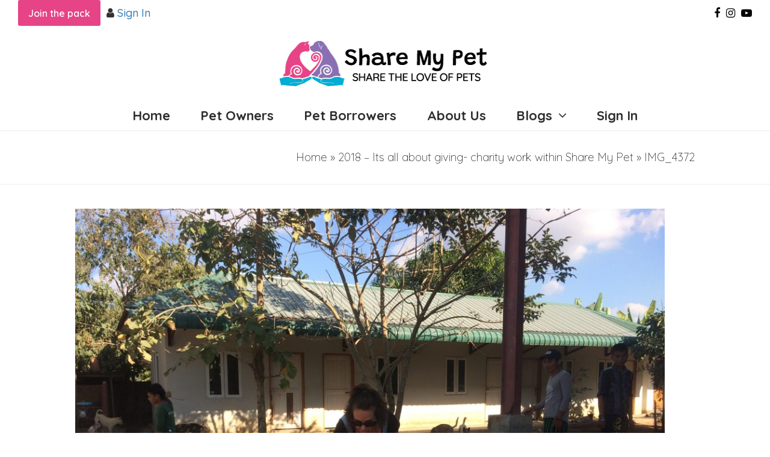

--- FILE ---
content_type: text/html; charset=UTF-8
request_url: https://www.sharemypet.co.nz/2018-giving-charity-work-within-share-pet/img_4372/
body_size: 15214
content:
<!DOCTYPE html>
<html lang="en-NZ" itemscope itemtype="https://schema.org/WebPage" class="wpex-color-scheme-default">
<head>
<meta charset="UTF-8">
<link rel="profile" href="https://gmpg.org/xfn/11">
<meta name='robots' content='index, follow, max-image-preview:large, max-snippet:-1, max-video-preview:-1' />
<meta name="generator" content="Total WordPress Theme v5.7.1">
<meta name="viewport" content="width=device-width, initial-scale=1">

	<!-- This site is optimized with the Yoast SEO Premium plugin v16.4 (Yoast SEO v20.7) - https://yoast.com/wordpress/plugins/seo/ -->
	<title>IMG_4372 - Share My Pet</title><link rel="preload" data-rocket-preload as="style" href="https://fonts.googleapis.com/css2?family=Quicksand:ital,wght@0,100;0,200;0,300;0,400;0,500;0,600;0,700;0,800;0,900;1,100;1,200;1,300;1,400;1,500;1,600;1,700;1,800;1,900&#038;subset=latin&#038;family=Lato:ital,wght@0,100;0,200;0,300;0,400;0,500;0,600;0,700;0,800;0,900;1,100;1,200;1,300;1,400;1,500;1,600;1,700;1,800;1,900&#038;subset=latin&#038;family=Grandstander:wght@300;500&#038;subset=latin&#038;display=swap" /><link rel="stylesheet" href="https://fonts.googleapis.com/css2?family=Quicksand:ital,wght@0,100;0,200;0,300;0,400;0,500;0,600;0,700;0,800;0,900;1,100;1,200;1,300;1,400;1,500;1,600;1,700;1,800;1,900&#038;subset=latin&#038;family=Lato:ital,wght@0,100;0,200;0,300;0,400;0,500;0,600;0,700;0,800;0,900;1,100;1,200;1,300;1,400;1,500;1,600;1,700;1,800;1,900&#038;subset=latin&#038;family=Grandstander:wght@300;500&#038;subset=latin&#038;display=swap" media="print" onload="this.media='all'" /><noscript><link rel="stylesheet" href="https://fonts.googleapis.com/css2?family=Quicksand:ital,wght@0,100;0,200;0,300;0,400;0,500;0,600;0,700;0,800;0,900;1,100;1,200;1,300;1,400;1,500;1,600;1,700;1,800;1,900&#038;subset=latin&#038;family=Lato:ital,wght@0,100;0,200;0,300;0,400;0,500;0,600;0,700;0,800;0,900;1,100;1,200;1,300;1,400;1,500;1,600;1,700;1,800;1,900&#038;subset=latin&#038;family=Grandstander:wght@300;500&#038;subset=latin&#038;display=swap" /></noscript>
	<link rel="canonical" href="https://www.sharemypet.co.nz/2018-giving-charity-work-within-share-pet/img_4372/" />
	<meta property="og:locale" content="en_US" />
	<meta property="og:type" content="article" />
	<meta property="og:title" content="IMG_4372 - Share My Pet" />
	<meta property="og:url" content="https://www.sharemypet.co.nz/2018-giving-charity-work-within-share-pet/img_4372/" />
	<meta property="og:site_name" content="Share My Pet" />
	<meta property="article:publisher" content="https://www.facebook.com/Sharemypet.co.nz/" />
	<meta property="og:image" content="https://www.sharemypet.co.nz/2018-giving-charity-work-within-share-pet/img_4372" />
	<meta property="og:image:width" content="2048" />
	<meta property="og:image:height" content="1536" />
	<meta property="og:image:type" content="image/jpeg" />
	<meta name="twitter:card" content="summary_large_image" />
	<script type="application/ld+json" class="yoast-schema-graph">{"@context":"https://schema.org","@graph":[{"@type":"WebPage","@id":"https://www.sharemypet.co.nz/2018-giving-charity-work-within-share-pet/img_4372/","url":"https://www.sharemypet.co.nz/2018-giving-charity-work-within-share-pet/img_4372/","name":"IMG_4372 - Share My Pet","isPartOf":{"@id":"https://www.sharemypet.co.nz/#website"},"primaryImageOfPage":{"@id":"https://www.sharemypet.co.nz/2018-giving-charity-work-within-share-pet/img_4372/#primaryimage"},"image":{"@id":"https://www.sharemypet.co.nz/2018-giving-charity-work-within-share-pet/img_4372/#primaryimage"},"thumbnailUrl":"https://www.sharemypet.co.nz/wp-content/uploads/2018/02/IMG_4372.jpg","datePublished":"2018-02-03T21:17:07+00:00","dateModified":"2018-02-03T21:17:07+00:00","breadcrumb":{"@id":"https://www.sharemypet.co.nz/2018-giving-charity-work-within-share-pet/img_4372/#breadcrumb"},"inLanguage":"en-NZ","potentialAction":[{"@type":"ReadAction","target":["https://www.sharemypet.co.nz/2018-giving-charity-work-within-share-pet/img_4372/"]}]},{"@type":"ImageObject","inLanguage":"en-NZ","@id":"https://www.sharemypet.co.nz/2018-giving-charity-work-within-share-pet/img_4372/#primaryimage","url":"https://www.sharemypet.co.nz/wp-content/uploads/2018/02/IMG_4372.jpg","contentUrl":"https://www.sharemypet.co.nz/wp-content/uploads/2018/02/IMG_4372.jpg","width":2048,"height":1536},{"@type":"BreadcrumbList","@id":"https://www.sharemypet.co.nz/2018-giving-charity-work-within-share-pet/img_4372/#breadcrumb","itemListElement":[{"@type":"ListItem","position":1,"name":"Home","item":"https://www.sharemypet.co.nz/"},{"@type":"ListItem","position":2,"name":"2018 &#8211; Its all about giving- charity work within Share My Pet","item":"https://www.sharemypet.co.nz/2018-giving-charity-work-within-share-pet/"},{"@type":"ListItem","position":3,"name":"IMG_4372"}]},{"@type":"WebSite","@id":"https://www.sharemypet.co.nz/#website","url":"https://www.sharemypet.co.nz/","name":"Share My Pet","description":"Share The Love Of Pets","publisher":{"@id":"https://www.sharemypet.co.nz/#organization"},"potentialAction":[{"@type":"SearchAction","target":{"@type":"EntryPoint","urlTemplate":"https://www.sharemypet.co.nz/?s={search_term_string}"},"query-input":"required name=search_term_string"}],"inLanguage":"en-NZ"},{"@type":"Organization","@id":"https://www.sharemypet.co.nz/#organization","name":"Share My Pet","url":"https://www.sharemypet.co.nz/","logo":{"@type":"ImageObject","inLanguage":"en-NZ","@id":"https://www.sharemypet.co.nz/#/schema/logo/image/","url":"https://www.sharemypet.co.nz/wp-content/uploads/2017/08/Share-My-Pet_Logo_600.png","contentUrl":"https://www.sharemypet.co.nz/wp-content/uploads/2017/08/Share-My-Pet_Logo_600.png","width":600,"height":130,"caption":"Share My Pet"},"image":{"@id":"https://www.sharemypet.co.nz/#/schema/logo/image/"},"sameAs":["https://www.facebook.com/Sharemypet.co.nz/","https://www.instagram.com/sharemypet.co.nz/"]}]}</script>
	<!-- / Yoast SEO Premium plugin. -->


<link rel='dns-prefetch' href='//code.jquery.com' />
<link rel='dns-prefetch' href='//fonts.googleapis.com' />
<link href='https://fonts.gstatic.com' crossorigin rel='preconnect' />
<link rel="alternate" type="application/rss+xml" title="Share My Pet &raquo; Feed" href="https://www.sharemypet.co.nz/feed/" />
<link rel="alternate" type="application/rss+xml" title="Share My Pet &raquo; Comments Feed" href="https://www.sharemypet.co.nz/comments/feed/" />
<link rel="alternate" type="application/rss+xml" title="Share My Pet &raquo; IMG_4372 Comments Feed" href="https://www.sharemypet.co.nz/2018-giving-charity-work-within-share-pet/img_4372/feed/" />
<link rel="preload" href="https://www.sharemypet.co.nz/wp-content/themes/Total/assets/lib/ticons/fonts/ticons.woff2" type="font/woff2" as="font" crossorigin>		<!-- This site uses the Google Analytics by ExactMetrics plugin v7.15.3 - Using Analytics tracking - https://www.exactmetrics.com/ -->
							<script src="//www.googletagmanager.com/gtag/js?id=UA-134622738-1"  data-cfasync="false" data-wpfc-render="false" async></script>
			<script data-cfasync="false" data-wpfc-render="false">
				var em_version = '7.15.3';
				var em_track_user = true;
				var em_no_track_reason = '';
				
								var disableStrs = [
															'ga-disable-UA-134622738-1',
									];

				/* Function to detect opted out users */
				function __gtagTrackerIsOptedOut() {
					for (var index = 0; index < disableStrs.length; index++) {
						if (document.cookie.indexOf(disableStrs[index] + '=true') > -1) {
							return true;
						}
					}

					return false;
				}

				/* Disable tracking if the opt-out cookie exists. */
				if (__gtagTrackerIsOptedOut()) {
					for (var index = 0; index < disableStrs.length; index++) {
						window[disableStrs[index]] = true;
					}
				}

				/* Opt-out function */
				function __gtagTrackerOptout() {
					for (var index = 0; index < disableStrs.length; index++) {
						document.cookie = disableStrs[index] + '=true; expires=Thu, 31 Dec 2099 23:59:59 UTC; path=/';
						window[disableStrs[index]] = true;
					}
				}

				if ('undefined' === typeof gaOptout) {
					function gaOptout() {
						__gtagTrackerOptout();
					}
				}
								window.dataLayer = window.dataLayer || [];

				window.ExactMetricsDualTracker = {
					helpers: {},
					trackers: {},
				};
				if (em_track_user) {
					function __gtagDataLayer() {
						dataLayer.push(arguments);
					}

					function __gtagTracker(type, name, parameters) {
						if (!parameters) {
							parameters = {};
						}

						if (parameters.send_to) {
							__gtagDataLayer.apply(null, arguments);
							return;
						}

						if (type === 'event') {
							
														parameters.send_to = exactmetrics_frontend.ua;
							__gtagDataLayer(type, name, parameters);
													} else {
							__gtagDataLayer.apply(null, arguments);
						}
					}

					__gtagTracker('js', new Date());
					__gtagTracker('set', {
						'developer_id.dNDMyYj': true,
											});
															__gtagTracker('config', 'UA-134622738-1', {"forceSSL":"true"} );
										window.gtag = __gtagTracker;										(function () {
						/* https://developers.google.com/analytics/devguides/collection/analyticsjs/ */
						/* ga and __gaTracker compatibility shim. */
						var noopfn = function () {
							return null;
						};
						var newtracker = function () {
							return new Tracker();
						};
						var Tracker = function () {
							return null;
						};
						var p = Tracker.prototype;
						p.get = noopfn;
						p.set = noopfn;
						p.send = function () {
							var args = Array.prototype.slice.call(arguments);
							args.unshift('send');
							__gaTracker.apply(null, args);
						};
						var __gaTracker = function () {
							var len = arguments.length;
							if (len === 0) {
								return;
							}
							var f = arguments[len - 1];
							if (typeof f !== 'object' || f === null || typeof f.hitCallback !== 'function') {
								if ('send' === arguments[0]) {
									var hitConverted, hitObject = false, action;
									if ('event' === arguments[1]) {
										if ('undefined' !== typeof arguments[3]) {
											hitObject = {
												'eventAction': arguments[3],
												'eventCategory': arguments[2],
												'eventLabel': arguments[4],
												'value': arguments[5] ? arguments[5] : 1,
											}
										}
									}
									if ('pageview' === arguments[1]) {
										if ('undefined' !== typeof arguments[2]) {
											hitObject = {
												'eventAction': 'page_view',
												'page_path': arguments[2],
											}
										}
									}
									if (typeof arguments[2] === 'object') {
										hitObject = arguments[2];
									}
									if (typeof arguments[5] === 'object') {
										Object.assign(hitObject, arguments[5]);
									}
									if ('undefined' !== typeof arguments[1].hitType) {
										hitObject = arguments[1];
										if ('pageview' === hitObject.hitType) {
											hitObject.eventAction = 'page_view';
										}
									}
									if (hitObject) {
										action = 'timing' === arguments[1].hitType ? 'timing_complete' : hitObject.eventAction;
										hitConverted = mapArgs(hitObject);
										__gtagTracker('event', action, hitConverted);
									}
								}
								return;
							}

							function mapArgs(args) {
								var arg, hit = {};
								var gaMap = {
									'eventCategory': 'event_category',
									'eventAction': 'event_action',
									'eventLabel': 'event_label',
									'eventValue': 'event_value',
									'nonInteraction': 'non_interaction',
									'timingCategory': 'event_category',
									'timingVar': 'name',
									'timingValue': 'value',
									'timingLabel': 'event_label',
									'page': 'page_path',
									'location': 'page_location',
									'title': 'page_title',
								};
								for (arg in args) {
																		if (!(!args.hasOwnProperty(arg) || !gaMap.hasOwnProperty(arg))) {
										hit[gaMap[arg]] = args[arg];
									} else {
										hit[arg] = args[arg];
									}
								}
								return hit;
							}

							try {
								f.hitCallback();
							} catch (ex) {
							}
						};
						__gaTracker.create = newtracker;
						__gaTracker.getByName = newtracker;
						__gaTracker.getAll = function () {
							return [];
						};
						__gaTracker.remove = noopfn;
						__gaTracker.loaded = true;
						window['__gaTracker'] = __gaTracker;
					})();
									} else {
										console.log("");
					(function () {
						function __gtagTracker() {
							return null;
						}

						window['__gtagTracker'] = __gtagTracker;
						window['gtag'] = __gtagTracker;
					})();
									}
			</script>
				<!-- / Google Analytics by ExactMetrics -->
		<link rel='stylesheet' id='svc-fontawosem-css-css' href='https://www.sharemypet.co.nz/wp-content/plugins/all-in-one-carousel/assets/css/font-awesome.min.css?ver=6.2.8' type='text/css' media='all' />
<link rel='stylesheet' id='svc-front-css-css' href='https://www.sharemypet.co.nz/wp-content/plugins/all-in-one-carousel/assets/css/front.css?ver=6.2.8' type='text/css' media='all' />
<link rel='stylesheet' id='formidable-css' href='https://www.sharemypet.co.nz/wp-content/plugins/formidable/css/formidableforms.css?ver=519321' type='text/css' media='all' />
<link rel='stylesheet' id='js_composer_front-css' href='https://www.sharemypet.co.nz/wp-content/plugins/js_composer/assets/css/js_composer.min.css?ver=6.5.0' type='text/css' media='all' />
<link rel='stylesheet' id='wp-block-library-css' href='https://www.sharemypet.co.nz/wp-includes/css/dist/block-library/style.min.css?ver=6.2.8' type='text/css' media='all' />
<style id='global-styles-inline-css' type='text/css'>
body{--wp--preset--color--black: #000000;--wp--preset--color--cyan-bluish-gray: #abb8c3;--wp--preset--color--white: #ffffff;--wp--preset--color--pale-pink: #f78da7;--wp--preset--color--vivid-red: #cf2e2e;--wp--preset--color--luminous-vivid-orange: #ff6900;--wp--preset--color--luminous-vivid-amber: #fcb900;--wp--preset--color--light-green-cyan: #7bdcb5;--wp--preset--color--vivid-green-cyan: #00d084;--wp--preset--color--pale-cyan-blue: #8ed1fc;--wp--preset--color--vivid-cyan-blue: #0693e3;--wp--preset--color--vivid-purple: #9b51e0;--wp--preset--color--accent: #000000;--wp--preset--color--on-accent: #fff;--wp--preset--gradient--vivid-cyan-blue-to-vivid-purple: linear-gradient(135deg,rgba(6,147,227,1) 0%,rgb(155,81,224) 100%);--wp--preset--gradient--light-green-cyan-to-vivid-green-cyan: linear-gradient(135deg,rgb(122,220,180) 0%,rgb(0,208,130) 100%);--wp--preset--gradient--luminous-vivid-amber-to-luminous-vivid-orange: linear-gradient(135deg,rgba(252,185,0,1) 0%,rgba(255,105,0,1) 100%);--wp--preset--gradient--luminous-vivid-orange-to-vivid-red: linear-gradient(135deg,rgba(255,105,0,1) 0%,rgb(207,46,46) 100%);--wp--preset--gradient--very-light-gray-to-cyan-bluish-gray: linear-gradient(135deg,rgb(238,238,238) 0%,rgb(169,184,195) 100%);--wp--preset--gradient--cool-to-warm-spectrum: linear-gradient(135deg,rgb(74,234,220) 0%,rgb(151,120,209) 20%,rgb(207,42,186) 40%,rgb(238,44,130) 60%,rgb(251,105,98) 80%,rgb(254,248,76) 100%);--wp--preset--gradient--blush-light-purple: linear-gradient(135deg,rgb(255,206,236) 0%,rgb(152,150,240) 100%);--wp--preset--gradient--blush-bordeaux: linear-gradient(135deg,rgb(254,205,165) 0%,rgb(254,45,45) 50%,rgb(107,0,62) 100%);--wp--preset--gradient--luminous-dusk: linear-gradient(135deg,rgb(255,203,112) 0%,rgb(199,81,192) 50%,rgb(65,88,208) 100%);--wp--preset--gradient--pale-ocean: linear-gradient(135deg,rgb(255,245,203) 0%,rgb(182,227,212) 50%,rgb(51,167,181) 100%);--wp--preset--gradient--electric-grass: linear-gradient(135deg,rgb(202,248,128) 0%,rgb(113,206,126) 100%);--wp--preset--gradient--midnight: linear-gradient(135deg,rgb(2,3,129) 0%,rgb(40,116,252) 100%);--wp--preset--duotone--dark-grayscale: url('#wp-duotone-dark-grayscale');--wp--preset--duotone--grayscale: url('#wp-duotone-grayscale');--wp--preset--duotone--purple-yellow: url('#wp-duotone-purple-yellow');--wp--preset--duotone--blue-red: url('#wp-duotone-blue-red');--wp--preset--duotone--midnight: url('#wp-duotone-midnight');--wp--preset--duotone--magenta-yellow: url('#wp-duotone-magenta-yellow');--wp--preset--duotone--purple-green: url('#wp-duotone-purple-green');--wp--preset--duotone--blue-orange: url('#wp-duotone-blue-orange');--wp--preset--font-size--small: 13px;--wp--preset--font-size--medium: 20px;--wp--preset--font-size--large: 36px;--wp--preset--font-size--x-large: 42px;--wp--preset--spacing--20: 0.44rem;--wp--preset--spacing--30: 0.67rem;--wp--preset--spacing--40: 1rem;--wp--preset--spacing--50: 1.5rem;--wp--preset--spacing--60: 2.25rem;--wp--preset--spacing--70: 3.38rem;--wp--preset--spacing--80: 5.06rem;--wp--preset--shadow--natural: 6px 6px 9px rgba(0, 0, 0, 0.2);--wp--preset--shadow--deep: 12px 12px 50px rgba(0, 0, 0, 0.4);--wp--preset--shadow--sharp: 6px 6px 0px rgba(0, 0, 0, 0.2);--wp--preset--shadow--outlined: 6px 6px 0px -3px rgba(255, 255, 255, 1), 6px 6px rgba(0, 0, 0, 1);--wp--preset--shadow--crisp: 6px 6px 0px rgba(0, 0, 0, 1);}:where(.is-layout-flex){gap: 0.5em;}body .is-layout-flow > .alignleft{float: left;margin-inline-start: 0;margin-inline-end: 2em;}body .is-layout-flow > .alignright{float: right;margin-inline-start: 2em;margin-inline-end: 0;}body .is-layout-flow > .aligncenter{margin-left: auto !important;margin-right: auto !important;}body .is-layout-constrained > .alignleft{float: left;margin-inline-start: 0;margin-inline-end: 2em;}body .is-layout-constrained > .alignright{float: right;margin-inline-start: 2em;margin-inline-end: 0;}body .is-layout-constrained > .aligncenter{margin-left: auto !important;margin-right: auto !important;}body .is-layout-constrained > :where(:not(.alignleft):not(.alignright):not(.alignfull)){max-width: var(--wp--style--global--content-size);margin-left: auto !important;margin-right: auto !important;}body .is-layout-constrained > .alignwide{max-width: var(--wp--style--global--wide-size);}body .is-layout-flex{display: flex;}body .is-layout-flex{flex-wrap: wrap;align-items: center;}body .is-layout-flex > *{margin: 0;}:where(.wp-block-columns.is-layout-flex){gap: 2em;}.has-black-color{color: var(--wp--preset--color--black) !important;}.has-cyan-bluish-gray-color{color: var(--wp--preset--color--cyan-bluish-gray) !important;}.has-white-color{color: var(--wp--preset--color--white) !important;}.has-pale-pink-color{color: var(--wp--preset--color--pale-pink) !important;}.has-vivid-red-color{color: var(--wp--preset--color--vivid-red) !important;}.has-luminous-vivid-orange-color{color: var(--wp--preset--color--luminous-vivid-orange) !important;}.has-luminous-vivid-amber-color{color: var(--wp--preset--color--luminous-vivid-amber) !important;}.has-light-green-cyan-color{color: var(--wp--preset--color--light-green-cyan) !important;}.has-vivid-green-cyan-color{color: var(--wp--preset--color--vivid-green-cyan) !important;}.has-pale-cyan-blue-color{color: var(--wp--preset--color--pale-cyan-blue) !important;}.has-vivid-cyan-blue-color{color: var(--wp--preset--color--vivid-cyan-blue) !important;}.has-vivid-purple-color{color: var(--wp--preset--color--vivid-purple) !important;}.has-black-background-color{background-color: var(--wp--preset--color--black) !important;}.has-cyan-bluish-gray-background-color{background-color: var(--wp--preset--color--cyan-bluish-gray) !important;}.has-white-background-color{background-color: var(--wp--preset--color--white) !important;}.has-pale-pink-background-color{background-color: var(--wp--preset--color--pale-pink) !important;}.has-vivid-red-background-color{background-color: var(--wp--preset--color--vivid-red) !important;}.has-luminous-vivid-orange-background-color{background-color: var(--wp--preset--color--luminous-vivid-orange) !important;}.has-luminous-vivid-amber-background-color{background-color: var(--wp--preset--color--luminous-vivid-amber) !important;}.has-light-green-cyan-background-color{background-color: var(--wp--preset--color--light-green-cyan) !important;}.has-vivid-green-cyan-background-color{background-color: var(--wp--preset--color--vivid-green-cyan) !important;}.has-pale-cyan-blue-background-color{background-color: var(--wp--preset--color--pale-cyan-blue) !important;}.has-vivid-cyan-blue-background-color{background-color: var(--wp--preset--color--vivid-cyan-blue) !important;}.has-vivid-purple-background-color{background-color: var(--wp--preset--color--vivid-purple) !important;}.has-black-border-color{border-color: var(--wp--preset--color--black) !important;}.has-cyan-bluish-gray-border-color{border-color: var(--wp--preset--color--cyan-bluish-gray) !important;}.has-white-border-color{border-color: var(--wp--preset--color--white) !important;}.has-pale-pink-border-color{border-color: var(--wp--preset--color--pale-pink) !important;}.has-vivid-red-border-color{border-color: var(--wp--preset--color--vivid-red) !important;}.has-luminous-vivid-orange-border-color{border-color: var(--wp--preset--color--luminous-vivid-orange) !important;}.has-luminous-vivid-amber-border-color{border-color: var(--wp--preset--color--luminous-vivid-amber) !important;}.has-light-green-cyan-border-color{border-color: var(--wp--preset--color--light-green-cyan) !important;}.has-vivid-green-cyan-border-color{border-color: var(--wp--preset--color--vivid-green-cyan) !important;}.has-pale-cyan-blue-border-color{border-color: var(--wp--preset--color--pale-cyan-blue) !important;}.has-vivid-cyan-blue-border-color{border-color: var(--wp--preset--color--vivid-cyan-blue) !important;}.has-vivid-purple-border-color{border-color: var(--wp--preset--color--vivid-purple) !important;}.has-vivid-cyan-blue-to-vivid-purple-gradient-background{background: var(--wp--preset--gradient--vivid-cyan-blue-to-vivid-purple) !important;}.has-light-green-cyan-to-vivid-green-cyan-gradient-background{background: var(--wp--preset--gradient--light-green-cyan-to-vivid-green-cyan) !important;}.has-luminous-vivid-amber-to-luminous-vivid-orange-gradient-background{background: var(--wp--preset--gradient--luminous-vivid-amber-to-luminous-vivid-orange) !important;}.has-luminous-vivid-orange-to-vivid-red-gradient-background{background: var(--wp--preset--gradient--luminous-vivid-orange-to-vivid-red) !important;}.has-very-light-gray-to-cyan-bluish-gray-gradient-background{background: var(--wp--preset--gradient--very-light-gray-to-cyan-bluish-gray) !important;}.has-cool-to-warm-spectrum-gradient-background{background: var(--wp--preset--gradient--cool-to-warm-spectrum) !important;}.has-blush-light-purple-gradient-background{background: var(--wp--preset--gradient--blush-light-purple) !important;}.has-blush-bordeaux-gradient-background{background: var(--wp--preset--gradient--blush-bordeaux) !important;}.has-luminous-dusk-gradient-background{background: var(--wp--preset--gradient--luminous-dusk) !important;}.has-pale-ocean-gradient-background{background: var(--wp--preset--gradient--pale-ocean) !important;}.has-electric-grass-gradient-background{background: var(--wp--preset--gradient--electric-grass) !important;}.has-midnight-gradient-background{background: var(--wp--preset--gradient--midnight) !important;}.has-small-font-size{font-size: var(--wp--preset--font-size--small) !important;}.has-medium-font-size{font-size: var(--wp--preset--font-size--medium) !important;}.has-large-font-size{font-size: var(--wp--preset--font-size--large) !important;}.has-x-large-font-size{font-size: var(--wp--preset--font-size--x-large) !important;}
.wp-block-navigation a:where(:not(.wp-element-button)){color: inherit;}
:where(.wp-block-columns.is-layout-flex){gap: 2em;}
.wp-block-pullquote{font-size: 1.5em;line-height: 1.6;}
</style>
<link rel='stylesheet' id='ihc_front_end_style-css' href='https://www.sharemypet.co.nz/wp-content/plugins/indeed-membership-pro/assets/css/style.min.css?ver=10.2' type='text/css' media='all' />
<link rel='stylesheet' id='ihc_templates_style-css' href='https://www.sharemypet.co.nz/wp-content/plugins/indeed-membership-pro/assets/css/templates.min.css?ver=10.2' type='text/css' media='all' />
<link rel='stylesheet' id='jquery-style-css' href='https://code.jquery.com/ui/1.12.1/themes/base/jquery-ui.css?ver=6.2.8' type='text/css' media='all' />
<link rel='stylesheet' id='sharemypet-css' href='https://www.sharemypet.co.nz/wp-content/plugins/sharemypet/public/css/sharemypet-public.css?ver=1.6.7' type='text/css' media='all' />
<link rel='stylesheet' id='wp-spaios-public-css-css' href='https://www.sharemypet.co.nz/wp-content/plugins/sliderspack-pro/assets/css/wp-spaios-public.css?ver=1.0.5' type='text/css' media='all' />
<link rel='stylesheet' id='wpos-magnific-style-css' href='https://www.sharemypet.co.nz/wp-content/plugins/frontend-gallery-slider-for-acf-pro/assets/css/magnific-popup.css?ver=1.1.2' type='text/css' media='all' />
<link rel='stylesheet' id='wpos-slick-style-css' href='https://www.sharemypet.co.nz/wp-content/plugins/frontend-gallery-slider-for-acf-pro/assets/css/slick.css?ver=1.1.2' type='text/css' media='all' />
<link rel='stylesheet' id='wp-fgsp-public-css-css' href='https://www.sharemypet.co.nz/wp-content/plugins/frontend-gallery-slider-for-acf-pro/assets/css/wp-fgsp-pro-public.css?ver=1.1.2' type='text/css' media='all' />
<link rel='stylesheet' id='parent-style-css' href='https://www.sharemypet.co.nz/wp-content/themes/Total/style.css?ver=5.7.1' type='text/css' media='all' />
<link rel='stylesheet' id='bootstrap-css' href='https://www.sharemypet.co.nz/wp-content/themes/ShareMyPet/bootstrap/css/bootstrap.min.css?ver=5.7.1' type='text/css' media='all' />
<link rel='stylesheet' id='bootstrap-theme-css' href='https://www.sharemypet.co.nz/wp-content/themes/ShareMyPet/bootstrap/css/bootstrap-theme.min.css?ver=5.7.1' type='text/css' media='all' />


<link rel='stylesheet' id='wpex-style-css' href='https://www.sharemypet.co.nz/wp-content/themes/ShareMyPet/style.css?ver=5.7.1' type='text/css' media='all' />
<link rel='stylesheet' id='wpex-mobile-menu-breakpoint-max-css' href='https://www.sharemypet.co.nz/wp-content/themes/Total/assets/css/wpex-mobile-menu-breakpoint-max.css?ver=5.7.1' type='text/css' media='only screen and (max-width:959px)' />
<link rel='stylesheet' id='wpex-mobile-menu-breakpoint-min-css' href='https://www.sharemypet.co.nz/wp-content/themes/Total/assets/css/wpex-mobile-menu-breakpoint-min.css?ver=5.7.1' type='text/css' media='only screen and (min-width:960px)' />
<link rel='stylesheet' id='wpex-wpbakery-css' href='https://www.sharemypet.co.nz/wp-content/themes/Total/assets/css/wpex-wpbakery.css?ver=5.7.1' type='text/css' media='all' />
<link rel='stylesheet' id='ticons-css' href='https://www.sharemypet.co.nz/wp-content/themes/Total/assets/lib/ticons/css/ticons.min.css?ver=5.7.1' type='text/css' media='all' />
<link rel='stylesheet' id='vcex-shortcodes-css' href='https://www.sharemypet.co.nz/wp-content/themes/Total/assets/css/vcex-shortcodes.css?ver=5.7.1' type='text/css' media='all' />

<script src='https://www.sharemypet.co.nz/wp-content/plugins/google-analytics-dashboard-for-wp/assets/js/frontend-gtag.min.js?ver=7.15.3' id='exactmetrics-frontend-script-js'></script>
<script data-cfasync="false" data-wpfc-render="false" id='exactmetrics-frontend-script-js-extra'>var exactmetrics_frontend = {"js_events_tracking":"true","download_extensions":"zip,mp3,mpeg,pdf,docx,pptx,xlsx,rar","inbound_paths":"[{\"path\":\"\\\/go\\\/\",\"label\":\"affiliate\"},{\"path\":\"\\\/recommend\\\/\",\"label\":\"affiliate\"}]","home_url":"https:\/\/www.sharemypet.co.nz","hash_tracking":"false","ua":"UA-134622738-1","v4_id":""};</script>
<script src='https://www.sharemypet.co.nz/wp-includes/js/jquery/jquery.min.js?ver=3.6.4' id='jquery-core-js'></script>
<script src='https://www.sharemypet.co.nz/wp-includes/js/jquery/jquery-migrate.min.js?ver=3.4.0' id='jquery-migrate-js'></script>
<script src='https://www.sharemypet.co.nz/wp-content/plugins/indeed-membership-pro/assets/js/jquery-ui.min.js?ver=10.2' id='ihc-jquery-ui-js'></script>
<script id='ihc-front_end_js-js-extra'>
var ihc_translated_labels = {"delete_level":"Are you sure you want to delete this membership?","cancel_level":"Are you sure you want to cancel this membership?"};
</script>
<script src='https://www.sharemypet.co.nz/wp-content/plugins/indeed-membership-pro/assets/js/functions.min.js?ver=10.2' id='ihc-front_end_js-js'></script>
<script id='ihc-front_end_js-js-after'>
var ihc_site_url='https://www.sharemypet.co.nz';
var ihc_plugin_url='https://www.sharemypet.co.nz/wp-content/plugins/indeed-membership-pro/';
var ihc_ajax_url='https://www.sharemypet.co.nz/wp-admin/admin-ajax.php';
var ihcStripeMultiply='100';
</script>
<script src='https://www.sharemypet.co.nz/wp-content/plugins/revslider/public/assets/js/rbtools.min.js?ver=6.6.10' async id='tp-tools-js'></script>
<script src='https://www.sharemypet.co.nz/wp-content/plugins/revslider/public/assets/js/rs6.min.js?ver=6.6.10' async id='revmin-js'></script>
<script id='sharemypet-js-extra'>
var ajax_settings = {"ajax_url":"https:\/\/www.sharemypet.co.nz\/wp-admin\/admin-ajax.php","originator_id":"1264","message_pause_confirm":"Are you sure you want to temporarily stop sharing your pet?","message_delete_confirm":"Are you sure you want to permanently remove your pet from PetShare?","smpstats_nonce":"1953bea3ef","delete_pet_nonce":"f62e790c59","pause_pet_nonce":"d3d399975a","unwatch_post_nonce":"964cbfa12e","watch_post_nonce":"838c9aa802","get_pet_messages_nonce":"8e9aa8d384","poke_member_nonce":"56135a399a"};
</script>
<script src='https://www.sharemypet.co.nz/wp-content/plugins/sharemypet/public/js/sharemypet-public.js?ver=1.6.7' id='sharemypet-js'></script>
<link rel="https://api.w.org/" href="https://www.sharemypet.co.nz/wp-json/" /><link rel="alternate" type="application/json" href="https://www.sharemypet.co.nz/wp-json/wp/v2/media/1264" /><link rel="EditURI" type="application/rsd+xml" title="RSD" href="https://www.sharemypet.co.nz/xmlrpc.php?rsd" />
<link rel="wlwmanifest" type="application/wlwmanifest+xml" href="https://www.sharemypet.co.nz/wp-includes/wlwmanifest.xml" />
<meta name="generator" content="WordPress 6.2.8" />
<link rel='shortlink' href='https://www.sharemypet.co.nz/?p=1264' />
<link rel="alternate" type="application/json+oembed" href="https://www.sharemypet.co.nz/wp-json/oembed/1.0/embed?url=https%3A%2F%2Fwww.sharemypet.co.nz%2F2018-giving-charity-work-within-share-pet%2Fimg_4372%2F" />
<link rel="alternate" type="text/xml+oembed" href="https://www.sharemypet.co.nz/wp-json/oembed/1.0/embed?url=https%3A%2F%2Fwww.sharemypet.co.nz%2F2018-giving-charity-work-within-share-pet%2Fimg_4372%2F&#038;format=xml" />
    <style>
	.svc_post_grid_list_container{ display:none;}
	#loader {background-image: url("https://www.sharemypet.co.nz/wp-content/plugins/all-in-one-carousel/inc/../addons/carousel/css/loader.GIF");}
	</style>
    <meta name='ump-token' content='890ad3f369'><script type="text/javascript">document.documentElement.className += " js";</script>
<link rel="icon" href="https://www.sharemypet.co.nz/wp-content/uploads/2017/08/logo-32.png" sizes="32x32"><link rel="shortcut icon" href="https://www.sharemypet.co.nz/wp-content/uploads/2017/08/logo-32.png"><link rel="apple-touch-icon" href="https://www.sharemypet.co.nz/wp-content/uploads/2017/08/logo-57.png" sizes="57x57" ><link rel="apple-touch-icon" href="https://www.sharemypet.co.nz/wp-content/uploads/2017/08/logo-76.png" sizes="76x76" ><link rel="apple-touch-icon" href="https://www.sharemypet.co.nz/wp-content/uploads/2017/08/logo-120.png" sizes="120x120"><link rel="apple-touch-icon" href="https://www.sharemypet.co.nz/wp-content/uploads/2017/08/logo-152.png" sizes="114x114"><style>.recentcomments a{display:inline !important;padding:0 !important;margin:0 !important;}</style><!-- Facebook Pixel Code -->
<script>
!function(f,b,e,v,n,t,s)
{if(f.fbq)return;n=f.fbq=function(){n.callMethod?
n.callMethod.apply(n,arguments):n.queue.push(arguments)};
if(!f._fbq)f._fbq=n;n.push=n;n.loaded=!0;n.version='2.0';
n.queue=[];t=b.createElement(e);t.async=!0;
t.src=v;s=b.getElementsByTagName(e)[0];
s.parentNode.insertBefore(t,s)}(window,document,'script',
'https://connect.facebook.net/en_US/fbevents.js');
 fbq('init', '864088930605200'); 
fbq('track', 'PageView');
</script>
<noscript>
 <img height="1" width="1" 
src="https://www.facebook.com/tr?id=864088930605200&ev=PageView
&noscript=1"/>
</noscript>
<!-- End Facebook Pixel Code -->
<!-- Avantlink verification Code -->
<script type="text/javascript" src="https://classic.avantlink.com/affiliate_app_confirm.php?mode=js&authResponse=62141ee0dbbff31fce305b2cc5378ffd34d70f55"></script>
<!-- End Avantlink verification Code --><noscript><style>body:not(.content-full-screen) .wpex-vc-row-stretched[data-vc-full-width-init="false"]{visibility:visible;}</style></noscript><script>function setREVStartSize(e){
			//window.requestAnimationFrame(function() {
				window.RSIW = window.RSIW===undefined ? window.innerWidth : window.RSIW;
				window.RSIH = window.RSIH===undefined ? window.innerHeight : window.RSIH;
				try {
					var pw = document.getElementById(e.c).parentNode.offsetWidth,
						newh;
					pw = pw===0 || isNaN(pw) || (e.l=="fullwidth" || e.layout=="fullwidth") ? window.RSIW : pw;
					e.tabw = e.tabw===undefined ? 0 : parseInt(e.tabw);
					e.thumbw = e.thumbw===undefined ? 0 : parseInt(e.thumbw);
					e.tabh = e.tabh===undefined ? 0 : parseInt(e.tabh);
					e.thumbh = e.thumbh===undefined ? 0 : parseInt(e.thumbh);
					e.tabhide = e.tabhide===undefined ? 0 : parseInt(e.tabhide);
					e.thumbhide = e.thumbhide===undefined ? 0 : parseInt(e.thumbhide);
					e.mh = e.mh===undefined || e.mh=="" || e.mh==="auto" ? 0 : parseInt(e.mh,0);
					if(e.layout==="fullscreen" || e.l==="fullscreen")
						newh = Math.max(e.mh,window.RSIH);
					else{
						e.gw = Array.isArray(e.gw) ? e.gw : [e.gw];
						for (var i in e.rl) if (e.gw[i]===undefined || e.gw[i]===0) e.gw[i] = e.gw[i-1];
						e.gh = e.el===undefined || e.el==="" || (Array.isArray(e.el) && e.el.length==0)? e.gh : e.el;
						e.gh = Array.isArray(e.gh) ? e.gh : [e.gh];
						for (var i in e.rl) if (e.gh[i]===undefined || e.gh[i]===0) e.gh[i] = e.gh[i-1];
											
						var nl = new Array(e.rl.length),
							ix = 0,
							sl;
						e.tabw = e.tabhide>=pw ? 0 : e.tabw;
						e.thumbw = e.thumbhide>=pw ? 0 : e.thumbw;
						e.tabh = e.tabhide>=pw ? 0 : e.tabh;
						e.thumbh = e.thumbhide>=pw ? 0 : e.thumbh;
						for (var i in e.rl) nl[i] = e.rl[i]<window.RSIW ? 0 : e.rl[i];
						sl = nl[0];
						for (var i in nl) if (sl>nl[i] && nl[i]>0) { sl = nl[i]; ix=i;}
						var m = pw>(e.gw[ix]+e.tabw+e.thumbw) ? 1 : (pw-(e.tabw+e.thumbw)) / (e.gw[ix]);
						newh =  (e.gh[ix] * m) + (e.tabh + e.thumbh);
					}
					var el = document.getElementById(e.c);
					if (el!==null && el) el.style.height = newh+"px";
					el = document.getElementById(e.c+"_wrapper");
					if (el!==null && el) {
						el.style.height = newh+"px";
						el.style.display = "block";
					}
				} catch(e){
					console.log("Failure at Presize of Slider:" + e)
				}
			//});
		  };</script>
		<style id="wp-custom-css">
			#footer-bottom #copyright{float:none;width:100%;height:auto;background-color:transparent;margin-top:0px}.ihc_level_template_6 .ihc-level-item{width:32%;box-sizing:border-box;max-width:350px;position:relative;display:inline-block;vertical-align:top;min-width:260px}.ihc_level_template_6 .ihc-level-item:last-child{width:64%;max-width:700px;position:relative;min-width:260px}input[type=submit]:disabled,button[disabled=disabled],button:disabled,button[disabled]{background-color:#cccccc !important}.ihc-login-notice{font-size:1rem !important;padding:10px 10px !important;font-weight:bold !important}.ihc-register-notice,.acf-notice.-error,.acf-field .acf-notice.-error,.ihc-login-error{padding:10px !important;font-size:14px !important;background:#dd3559 !important;border-color:#dd3559 !important;color:#fff !important;font-weight:bold !important;-webkit-border-radius:3px !important;-moz-border-radius:3px !important;border-radius:3px !important}.pet-actions a{display:inline-block !important;margin:3px 0 !important}.mobile-theme #access .menu-toggle{color:#ffffff}/* gift voucher promo on home page */.gift-voucher-promo img{width:700px}		</style>
		<noscript><style> .wpb_animate_when_almost_visible { opacity: 1; }</style></noscript><style data-type="wpex-css" id="wpex-css">/*TYPOGRAPHY*/body{font-family:"Quicksand";font-weight:300;font-size:20px;color:#2d2e2e}.theme-button,input[type="submit"],button,#site-navigation .menu-button>a>span.link-inner,.woocommerce .button,.added_to_cart,.wp-block-search .wp-block-search__button,.wp-block-file a.wp-block-file__button{font-family:"Quicksand"}#top-bar-content{font-family:"Quicksand";font-weight:500;font-size:18px}.header-aside-content{font-family:"Quicksand";color:#000000}.main-navigation-ul .link-inner{font-family:"Quicksand";font-weight:700;font-size:22px;letter-spacing:0px}.main-navigation-ul .sub-menu .link-inner{font-family:"Quicksand";font-weight:300;font-size:16px}.wpex-mobile-menu,#sidr-main{font-family:"Quicksand";font-weight:400}.page-header .page-header-title{font-family:"Quicksand";font-size:32px}.page-header .page-subheading{font-family:"Quicksand";color:#ffffff}.blog-entry-title.entry-title,.blog-entry-title.entry-title a,.blog-entry-title.entry-title a:hover{font-family:"Quicksand"}.blog-entry .meta{font-family:"Quicksand"}.blog-entry-excerpt{font-family:"Quicksand"}body.single-post .single-post-title{font-family:"Quicksand"}.single-post .meta{font-family:"Quicksand"}.site-breadcrumbs{font-family:"Quicksand"}.sidebar-box .widget-title{font-family:"Quicksand";font-size:16px}h1,h2,h3,h4,h5,h6,.theme-heading,.page-header-title,.wpex-heading,.vcex-heading,.entry-title,.wpex-font-heading{font-family:"Quicksand";color:#2d2e2e}.theme-heading{font-family:"Quicksand";color:#2d2e2e}h1,.wpex-h1{font-family:"Quicksand";font-weight:200;font-size:42px;color:#00add3}h2,.wpex-h2{font-family:"Quicksand";font-weight:200;font-size:32px;color:#2d2e2e}h3,.wpex-h3{font-family:"Quicksand";font-size:20px;color:#2d2e2e}h4,.wpex-h4{font-family:"Quicksand";color:#2d2e2e}.single-blog-content,.vcex-post-content-c,.wpb_text_column,body.no-composer .single-content,.woocommerce-Tabs-panel--description{font-family:"Quicksand"}#footer-widgets{font-family:"Quicksand"}.footer-widget .widget-title{font-family:"Quicksand";font-weight:600;font-size:22px;letter-spacing:1px}.footer-callout-content{font-family:"Quicksand"}#copyright{font-family:"Quicksand";font-size:14px}#footer-bottom-menu{font-family:"Quicksand"}.vcex-heading{font-family:"Quicksand";color:#ffffff}@media(max-width:959px){h1,.wpex-h1{font-size:30px}}@media(max-width:479px){h1,.wpex-h1{font-size:20px}}/*CUSTOMIZER STYLING*/:root{--wpex-accent:#000000;--wpex-accent-alt:#000000;--wpex-link-color:#00add2;--wpex-hover-heading-link-color:#00add2;--wpex-hover-link-color:#8a70b2;--wpex-hover-heading-link-color:#ffffff;--wpex-btn-color:#ffffff;--wpex-hover-btn-color:#000000;--wpex-btn-bg:#e64486;--wpex-hover-btn-bg:#e64486;--wpex-pagination-font-size:16px;--wpex-pagination-border-width:2px;--wpex-pagination-border-color:#8a70b2;--wpex-pagination-link-color:#8a70b2;--wpex-hover-pagination-link-color:#e64486;--wpex-active-pagination-link-color:#e64486;--wpex-active-pagination-link-color:#ffffff;--wpex-site-logo-color:#ffffff;--wpex-vc-column-inner-margin-bottom:40px}.page-header.wpex-supports-mods{background-color:#ffffff}.page-header.wpex-supports-mods .page-header-title{color:#ffffff}.site-breadcrumbs{color:#2d2e2e}.site-breadcrumbs .sep{color:#2d2e2e}.site-breadcrumbs a{color:#2d2e2e}.site-breadcrumbs a:hover{color:#8ed3e6}.post-pagination a{color:#8a70b2}#site-scroll-top{font-size:22px;margin-right:24px;margin-bottom:24px;background-color:#00add3;color:#ffffff}#site-scroll-top:hover{background-color:#2d2e2e;color:#ffffff}:root,.boxed-main-layout.wpex-responsive #wrap{--wpex-container-width:1030px}.toggle-bar-btn span{color:#ffffff}#toggle-bar-wrap{color:#000000;--wpex-text-2:#000000}#top-bar-wrap{background-color:#ffffff;border-color:#ffffff}.wpex-top-bar-sticky{background-color:#ffffff}#top-bar{color:#2d2e2e;--wpex-link-color:#2d2e2e;--wpex-hover-link-color:#8a70b2;padding-top:00px;padding-bottom:00px}#top-bar-social a.wpex-social-btn-no-style{color:#000000}#top-bar-social a.wpex-social-btn-no-style:hover{color:#8a70b2}.header-padding{padding-top:5px;padding-bottom:5px}.logo-padding{padding-top:2px;padding-bottom:1px}.wpex-sticky-header-holder.is-sticky #site-header{opacity:0.95}#site-navigation-wrap{--wpex-main-nav-bg:#ffffff;--wpex-main-nav-border-color:#ffffff;--wpex-main-nav-link-color:#2d2e2e;--wpex-hover-main-nav-link-color:#2d2e2e;--wpex-active-main-nav-link-color:#2d2e2e;--wpex-hover-main-nav-link-color:#8ed3e6;--wpex-active-main-nav-link-color:#8ed3e6;--wpex-main-nav-link-bg:#ffffff;--wpex-hover-main-nav-link-bg:#ffffff;--wpex-active-main-nav-link-bg:#ffffff;--wpex-dropmenu-bg:#ffffff;--wpex-dropmenu-caret-bg:#ffffff;--wpex-dropmenu-link-color:#2d2e2e;--wpex-hover-dropmenu-link-color:#8ed3e6;--wpex-active-dropmenu-link-color:#8ed3e6;--wpex-active-hover-dropmenu-link-color:#8ed3e6}#wpex-mobile-menu-fixed-top,#wpex-mobile-menu-navbar{background:#8ed3e6}.mobile-toggle-nav{background:#ffffff;color:#00add3;--wpex-link-color:#00add3;--wpex-hover-link-color:#8a70b2}.mobile-toggle-nav-ul,.mobile-toggle-nav-ul a{border-color:#00add2}#sidebar{padding:0 0 0 0;color:#2d2e2e;--wpex-link-color:#00add3;--wpex-hover-link-color:#00add3;--wpex-widget-link-color:#00add3;--wpex-hover-link-color:#8a70b2;--wpex-hover-widget-link-color:#8a70b2}#footer-callout-wrap{padding-top:0px;padding-bottom:0px;background-color:#ffffff;border-top-color:#ffffff;border-bottom-color:#ffffff}#footer{--wpex-surface-1:#ffffff;background-color:#ffffff;color:#2d2e2e;--wpex-heading-color:#2d2e2e;--wpex-text-2:#2d2e2e;--wpex-border-main:#00add3;--wpex-link-color:#00add3;--wpex-hover-link-color:#00add3;--wpex-hover-link-color:#8a70b2}.footer-widget .widget-title{color:#2d2e2e;background-color:#ffffff}#footer-bottom{background-color:#0f161a;color:#ffffff;--wpex-text-2:#ffffff;--wpex-link-color:#00add3;--wpex-hover-link-color:#00add3;--wpex-hover-link-color:#8a70b2}</style></head>

<body data-rsssl=1 class="attachment attachment-template-default single single-attachment postid-1264 attachmentid-1264 attachment-jpeg wp-custom-logo wp-embed-responsive wpex-theme wpex-responsive full-width-main-layout no-composer wpex-live-site wpex-has-primary-bottom-spacing site-full-width content-full-width has-topbar sidebar-widget-icons hasnt-overlay-header wpex-mobile-toggle-menu-navbar has-mobile-menu wpex-share-p-horizontal wpex-no-js wpb-js-composer js-comp-ver-6.5.0 vc_responsive">

	<svg xmlns="http://www.w3.org/2000/svg" viewBox="0 0 0 0" width="0" height="0" focusable="false" role="none" style="visibility: hidden; position: absolute; left: -9999px; overflow: hidden;" ><defs><filter id="wp-duotone-dark-grayscale"><feColorMatrix color-interpolation-filters="sRGB" type="matrix" values=" .299 .587 .114 0 0 .299 .587 .114 0 0 .299 .587 .114 0 0 .299 .587 .114 0 0 " /><feComponentTransfer color-interpolation-filters="sRGB" ><feFuncR type="table" tableValues="0 0.49803921568627" /><feFuncG type="table" tableValues="0 0.49803921568627" /><feFuncB type="table" tableValues="0 0.49803921568627" /><feFuncA type="table" tableValues="1 1" /></feComponentTransfer><feComposite in2="SourceGraphic" operator="in" /></filter></defs></svg><svg xmlns="http://www.w3.org/2000/svg" viewBox="0 0 0 0" width="0" height="0" focusable="false" role="none" style="visibility: hidden; position: absolute; left: -9999px; overflow: hidden;" ><defs><filter id="wp-duotone-grayscale"><feColorMatrix color-interpolation-filters="sRGB" type="matrix" values=" .299 .587 .114 0 0 .299 .587 .114 0 0 .299 .587 .114 0 0 .299 .587 .114 0 0 " /><feComponentTransfer color-interpolation-filters="sRGB" ><feFuncR type="table" tableValues="0 1" /><feFuncG type="table" tableValues="0 1" /><feFuncB type="table" tableValues="0 1" /><feFuncA type="table" tableValues="1 1" /></feComponentTransfer><feComposite in2="SourceGraphic" operator="in" /></filter></defs></svg><svg xmlns="http://www.w3.org/2000/svg" viewBox="0 0 0 0" width="0" height="0" focusable="false" role="none" style="visibility: hidden; position: absolute; left: -9999px; overflow: hidden;" ><defs><filter id="wp-duotone-purple-yellow"><feColorMatrix color-interpolation-filters="sRGB" type="matrix" values=" .299 .587 .114 0 0 .299 .587 .114 0 0 .299 .587 .114 0 0 .299 .587 .114 0 0 " /><feComponentTransfer color-interpolation-filters="sRGB" ><feFuncR type="table" tableValues="0.54901960784314 0.98823529411765" /><feFuncG type="table" tableValues="0 1" /><feFuncB type="table" tableValues="0.71764705882353 0.25490196078431" /><feFuncA type="table" tableValues="1 1" /></feComponentTransfer><feComposite in2="SourceGraphic" operator="in" /></filter></defs></svg><svg xmlns="http://www.w3.org/2000/svg" viewBox="0 0 0 0" width="0" height="0" focusable="false" role="none" style="visibility: hidden; position: absolute; left: -9999px; overflow: hidden;" ><defs><filter id="wp-duotone-blue-red"><feColorMatrix color-interpolation-filters="sRGB" type="matrix" values=" .299 .587 .114 0 0 .299 .587 .114 0 0 .299 .587 .114 0 0 .299 .587 .114 0 0 " /><feComponentTransfer color-interpolation-filters="sRGB" ><feFuncR type="table" tableValues="0 1" /><feFuncG type="table" tableValues="0 0.27843137254902" /><feFuncB type="table" tableValues="0.5921568627451 0.27843137254902" /><feFuncA type="table" tableValues="1 1" /></feComponentTransfer><feComposite in2="SourceGraphic" operator="in" /></filter></defs></svg><svg xmlns="http://www.w3.org/2000/svg" viewBox="0 0 0 0" width="0" height="0" focusable="false" role="none" style="visibility: hidden; position: absolute; left: -9999px; overflow: hidden;" ><defs><filter id="wp-duotone-midnight"><feColorMatrix color-interpolation-filters="sRGB" type="matrix" values=" .299 .587 .114 0 0 .299 .587 .114 0 0 .299 .587 .114 0 0 .299 .587 .114 0 0 " /><feComponentTransfer color-interpolation-filters="sRGB" ><feFuncR type="table" tableValues="0 0" /><feFuncG type="table" tableValues="0 0.64705882352941" /><feFuncB type="table" tableValues="0 1" /><feFuncA type="table" tableValues="1 1" /></feComponentTransfer><feComposite in2="SourceGraphic" operator="in" /></filter></defs></svg><svg xmlns="http://www.w3.org/2000/svg" viewBox="0 0 0 0" width="0" height="0" focusable="false" role="none" style="visibility: hidden; position: absolute; left: -9999px; overflow: hidden;" ><defs><filter id="wp-duotone-magenta-yellow"><feColorMatrix color-interpolation-filters="sRGB" type="matrix" values=" .299 .587 .114 0 0 .299 .587 .114 0 0 .299 .587 .114 0 0 .299 .587 .114 0 0 " /><feComponentTransfer color-interpolation-filters="sRGB" ><feFuncR type="table" tableValues="0.78039215686275 1" /><feFuncG type="table" tableValues="0 0.94901960784314" /><feFuncB type="table" tableValues="0.35294117647059 0.47058823529412" /><feFuncA type="table" tableValues="1 1" /></feComponentTransfer><feComposite in2="SourceGraphic" operator="in" /></filter></defs></svg><svg xmlns="http://www.w3.org/2000/svg" viewBox="0 0 0 0" width="0" height="0" focusable="false" role="none" style="visibility: hidden; position: absolute; left: -9999px; overflow: hidden;" ><defs><filter id="wp-duotone-purple-green"><feColorMatrix color-interpolation-filters="sRGB" type="matrix" values=" .299 .587 .114 0 0 .299 .587 .114 0 0 .299 .587 .114 0 0 .299 .587 .114 0 0 " /><feComponentTransfer color-interpolation-filters="sRGB" ><feFuncR type="table" tableValues="0.65098039215686 0.40392156862745" /><feFuncG type="table" tableValues="0 1" /><feFuncB type="table" tableValues="0.44705882352941 0.4" /><feFuncA type="table" tableValues="1 1" /></feComponentTransfer><feComposite in2="SourceGraphic" operator="in" /></filter></defs></svg><svg xmlns="http://www.w3.org/2000/svg" viewBox="0 0 0 0" width="0" height="0" focusable="false" role="none" style="visibility: hidden; position: absolute; left: -9999px; overflow: hidden;" ><defs><filter id="wp-duotone-blue-orange"><feColorMatrix color-interpolation-filters="sRGB" type="matrix" values=" .299 .587 .114 0 0 .299 .587 .114 0 0 .299 .587 .114 0 0 .299 .587 .114 0 0 " /><feComponentTransfer color-interpolation-filters="sRGB" ><feFuncR type="table" tableValues="0.098039215686275 1" /><feFuncG type="table" tableValues="0 0.66274509803922" /><feFuncB type="table" tableValues="0.84705882352941 0.41960784313725" /><feFuncA type="table" tableValues="1 1" /></feComponentTransfer><feComposite in2="SourceGraphic" operator="in" /></filter></defs></svg>
	
	
<a href="#content" class="skip-to-content">skip to Main Content</a><span data-ls_id="#site_top"></span>
	<div id="outer-wrap" class="wpex-overflow-hidden">
		
		<div id="wrap" class="wpex-clr">

			

	
		<div id="top-bar-wrap" class="top-bar-full-width wpex-top-bar-sticky wpex-z-99 wpex-surface-1 wpex-border-b wpex-border-main wpex-border-solid wpex-text-sm">

			<div id="top-bar" class="container wpex-relative wpex-py-15 wpex-md-flex wpex-justify-between wpex-items-center wpex-text-center wpex-md-text-initial">
	<div id="top-bar-content" class="has-content top-bar-left wpex-clr"><a href="https://www.sharemypet.co.nz/register/" class="vcex-button theme-button flat inline" style="background:#e64486;color:#ffffff;font-size:16px;font-weight:600;" data-wpex-hover='{&quot;background&quot;:&quot;#2d2e2e&quot;,&quot;color&quot;:&quot;#ffffff&quot;}'><span class="theme-button-inner">Join the pack</span></a> <!--[vcex_button url=" https://www.sharemypet.co.nz/register/" style="flat" custom_background="#8a70b2" custom_hover_background="#2d2e2e" custom_color="#ffffff" custom_hover_color="#ffffff" font_size="16px" font_weight="semibold"]BECOME A CARER[/vcex_button]//-->
<span class="ticon ticon-user" aria-hidden="true" style="color:#333;margin-left:5px;margin-right:5px;"></span><a href="/sign-in/">Sign In</a>
</div>


<div id="top-bar-social" class="top-bar-right wpex-mt-10 wpex-md-mt-0 social-style-none"><ul id="top-bar-social-list" class="wpex-inline-block wpex-list-none wpex-align-bottom wpex-m-0 wpex-last-mr-0"><li class="wpex-inline-block wpex-mr-10"><a href="https://www.facebook.com/Sharemypet.co.nz/" title="Facebook" target="_blank" class="wpex-facebook wpex-social-btn wpex-social-btn-no-style" rel="noopener noreferrer"><span class="ticon ticon-facebook" aria-hidden="true"></span><span class="screen-reader-text">Facebook</span></a></li><li class="wpex-inline-block wpex-mr-10"><a href="https://www.instagram.com/sharemypet.co.nz/" title="Instagram" target="_blank" class="wpex-instagram wpex-social-btn wpex-social-btn-no-style" rel="noopener noreferrer"><span class="ticon ticon-instagram" aria-hidden="true"></span><span class="screen-reader-text">Instagram</span></a></li><li class="wpex-inline-block wpex-mr-10"><a href="https://www.youtube.com/channel/UC0DfIoBzeAgz6cxTi-WmOEw" title="Youtube" target="_blank" class="wpex-youtube wpex-social-btn wpex-social-btn-no-style" rel="noopener noreferrer"><span class="ticon ticon-youtube-play" aria-hidden="true"></span><span class="screen-reader-text">Youtube</span></a></li></ul></div></div>

		</div>

	



	<header id="site-header" class="header-three wpex-dropdown-style-minimal-sq dyn-styles wpex-relative wpex-clr" itemscope="itemscope" itemtype="https://schema.org/WPHeader">

		
		<div id="site-header-inner" class="header-three-inner header-padding container wpex-relative wpex-h-100 wpex-py-30 wpex-clr">
<div id="site-logo" class="site-branding header-three-logo logo-padding wpex-table">
	<div id="site-logo-inner" class="wpex-table-cell wpex-align-middle wpex-clr"><a id="site-logo-link" href="https://www.sharemypet.co.nz/" rel="home" class="main-logo"><img src="https://www.sharemypet.co.nz/wp-content/uploads/2021/05/Share-My-Pet_Logo_Update_Landscape_Full-Colour_400x100.png" alt="Share My Pet" class="logo-img" width="400" height="109" data-no-retina data-skip-lazy fetchpriority="high" srcset="https://www.sharemypet.co.nz/wp-content/uploads/2021/05/Share-My-Pet_Logo_Update_Landscape_Full-Colour_400x100.png 1x,https://www.sharemypet.co.nz/wp-content/uploads/2021/05/Share-My-Pet_Logo_Update_Landscape_Full-Colour_400x100.png 2x"></a></div>

</div></div>

		
	
	<div id="site-navigation-wrap" class="navbar-style-three navbar-fixed-line-height fixed-nav hide-at-mm-breakpoint wpex-clr">

		<nav id="site-navigation" class="navigation main-navigation main-navigation-three container wpex-relative wpex-clr" itemscope="itemscope" itemtype="https://schema.org/SiteNavigationElement" aria-label="Main menu">

			
				<ul id="menu-main" class="main-navigation-ul sf-menu"><li id="menu-item-472" class="menu-item menu-item-type-post_type menu-item-object-page menu-item-home menu-item-472"><a href="https://www.sharemypet.co.nz/"><span class="link-inner">Home</span></a></li>
<li id="menu-item-22756" class="menu-item menu-item-type-post_type menu-item-object-page menu-item-22756"><a href="https://www.sharemypet.co.nz/pet-owners/"><span class="link-inner">Pet Owners</span></a></li>
<li id="menu-item-22757" class="menu-item menu-item-type-post_type menu-item-object-page menu-item-22757"><a href="https://www.sharemypet.co.nz/pet-borrowers/"><span class="link-inner">Pet Borrowers</span></a></li>
<li id="menu-item-467" class="menu-item menu-item-type-post_type menu-item-object-page menu-item-467"><a href="https://www.sharemypet.co.nz/about-us/"><span class="link-inner">About Us</span></a></li>
<li id="menu-item-8695" class="menu-item menu-item-type-post_type menu-item-object-page menu-item-has-children dropdown menu-item-8695"><a href="https://www.sharemypet.co.nz/blog/"><span class="link-inner">Blogs <span class="nav-arrow top-level"><span class="nav-arrow__icon ticon ticon-angle-down" aria-hidden="true"></span></span></span></a>
<ul class="sub-menu">
	<li id="menu-item-23028" class="menu-item menu-item-type-post_type menu-item-object-page menu-item-23028"><a href="https://www.sharemypet.co.nz/media-coverage-radio/"><span class="link-inner">Media Coverage: Radio</span></a></li>
	<li id="menu-item-23029" class="menu-item menu-item-type-post_type menu-item-object-page menu-item-23029"><a href="https://www.sharemypet.co.nz/media-coverage-articles/"><span class="link-inner">Media Coverage: Articles</span></a></li>
	<li id="menu-item-23030" class="menu-item menu-item-type-post_type menu-item-object-page menu-item-23030"><a href="https://www.sharemypet.co.nz/media-coverage-films/"><span class="link-inner">Media Coverage: Films</span></a></li>
</ul>
</li>
<li id="menu-item-22758" class="menu-item menu-item-type-post_type menu-item-object-page menu-item-22758"><a href="https://www.sharemypet.co.nz/sign-in/"><span class="link-inner">Sign In</span></a></li>
</ul>
			
		</nav>

	</div>

	

<div id="wpex-mobile-menu-navbar" class="wpex-mobile-menu-toggle show-at-mm-breakpoint wpex-flex wpex-items-center wpex-bg-gray-A900">
	<div class="container">
		<div class="wpex-flex wpex-items-center wpex-justify-between wpex-text-white wpex-child-inherit-color wpex-text-md">
						<div id="wpex-mobile-menu-navbar-toggle-wrap" class="wpex-flex-grow">
				<a href="#mobile-menu" class="mobile-menu-toggle wpex-no-underline" role="button" aria-expanded="false" aria-label="Toggle mobile menu"><span class="wpex-mr-10 ticon ticon-navicon" aria-hidden="true"></span><span class="wpex-text">Menu</span></a>
			</div>
								</div>
	</div>
</div>
	</header>



			
			<main id="main" class="site-main wpex-clr">

				
<header class="page-header default-page-header wpex-supports-mods has-aside wpex-relative wpex-mb-40 wpex-surface-2 wpex-py-20 wpex-border-t wpex-border-b wpex-border-solid wpex-border-surface-3 wpex-text-2">

	
	<div class="page-header-inner container wpex-md-flex wpex-md-flex-wrap wpex-md-items-center wpex-md-justify-between">
<div class="page-header-content wpex-md-mr-15">

<h1 class="page-header-title wpex-block wpex-m-0 wpex-inherit-font-family wpex-not-italic wpex-tracking-normal wpex-leading-normal wpex-font-normal wpex-text-2xl wpex-text-1" itemprop="headline">

	<span>IMG_4372</span>

</h1>

</div>
<div class="page-header-aside wpex-md-text-right"><nav class="site-breadcrumbs position-page_header_aside wpex-text-4 wpex-text-sm" aria-label="You are here:"><span class="breadcrumb-trail wpex-clr"><span><span><a href="https://www.sharemypet.co.nz/">Home</a></span> » <span><a href="https://www.sharemypet.co.nz/2018-giving-charity-work-within-share-pet/">2018 &#8211; Its all about giving- charity work within Share My Pet</a></span> » <span class="breadcrumb_last" aria-current="page">IMG_4372</span></span></span></nav></div></div>

	
</header>


	<div class="container wpex-clr">

		
		<div id="primary" class="content-area">

			
			<div id="content" class="site-content">

				
				
						<div id="attachment-post-media"><img width="980" height="735" src="https://www.sharemypet.co.nz/wp-content/uploads/2018/02/IMG_4372-1024x768.jpg" class="wpex-align-middle" alt="" decoding="async" loading="lazy" srcset="https://www.sharemypet.co.nz/wp-content/uploads/2018/02/IMG_4372-1024x768.jpg 1024w, https://www.sharemypet.co.nz/wp-content/uploads/2018/02/IMG_4372-300x225.jpg 300w, https://www.sharemypet.co.nz/wp-content/uploads/2018/02/IMG_4372-768x576.jpg 768w, https://www.sharemypet.co.nz/wp-content/uploads/2018/02/IMG_4372.jpg 2048w" sizes="(max-width: 980px) 100vw, 980px" /></div>

						<div id="attachment-post-content" class="entry wpex-mt-20 wpex-clr"></div>

						<div id="attachment-post-footer" class="wpex-mt-20 wpex-last-mb-0">
							<strong>Downloads</strong>: <a href="https://www.sharemypet.co.nz/wp-content/uploads/2018/02/IMG_4372.jpg" download>full (2048x1536)</a> | <a href="https://www.sharemypet.co.nz/wp-content/uploads/2018/02/IMG_4372-1024x768.jpg" download>large (980x735)</a> | <a href="https://www.sharemypet.co.nz/wp-content/uploads/2018/02/IMG_4372-300x225.jpg" download>medium (300x225)</a> | <a href="https://www.sharemypet.co.nz/wp-content/uploads/2018/02/IMG_4372-150x150.jpg" download>thumbnail (150x150)</a>						</div>

					
				
				
			</div>

			
		</div>

		
	</div>


			
		</main>

		
		


	
	    <footer id="footer" class="site-footer wpex-surface-dark" itemscope="itemscope" itemtype="https://schema.org/WPFooter">

	        
	        <div id="footer-inner" class="site-footer-inner container wpex-pt-40 wpex-clr">
<div id="footer-widgets" class="wpex-row wpex-clr gap-60">

	
	
		<div class="footer-box span_1_of_3 col col-1"><div id="wpex_recent_posts_thumb-2" class="footer-widget widget wpex-pb-40 wpex-clr widget_wpex_recent_posts_thumb"><div class="widget-title wpex-heading wpex-text-md wpex-mb-20">From Our Blog</div><ul class="wpex-widget-recent-posts style-default"><li class="wpex-widget-recent-posts-li wpex-py-15 wpex-border-b wpex-border-solid wpex-border-main wpex-border-t"><a href="https://www.sharemypet.co.nz/summer-travel-tips-for-dog-owners-to-europe/" class="wpex-flex wpex-inherit-color-important wpex-no-underline"><div class="wpex-widget-recent-posts-thumbnail wpex-flex-shrink-0 wpex-mr-15"><img loading="lazy" class="wpex-align-middle" src="https://www.sharemypet.co.nz/wp-content/uploads/2023/01/Screenshot-2023-01-24-074304-65x60.png" alt="" srcset="https://www.sharemypet.co.nz/wp-content/uploads/2023/01/Screenshot-2023-01-24-074304-65x60.png 65w, https://www.sharemypet.co.nz/wp-content/uploads/2023/01/Screenshot-2023-01-24-074304-65x60@2x.png 130w, https://www.sharemypet.co.nz/wp-content/uploads/2023/01/Screenshot-2023-01-24-074304-65x60@2x.png 2x" width="65" height="60"></div><div class="wpex-widget-recent-posts-details wpex-flex-grow"><div class="wpex-widget-recent-posts-title wpex-heading wpex-widget-heading">Summer Travel Tips For Dog Owners To Europe</div><div class="wpex-widget-recent-posts-date wpex-text-sm wpex-text-3">January 25, 2023</div></div></a></li><li class="wpex-widget-recent-posts-li wpex-py-15 wpex-border-b wpex-border-solid wpex-border-main"><a href="https://www.sharemypet.co.nz/how-to-compare-pet-insurance-in-nz/" class="wpex-flex wpex-inherit-color-important wpex-no-underline"><div class="wpex-widget-recent-posts-thumbnail wpex-flex-shrink-0 wpex-mr-15"><img loading="lazy" class="wpex-align-middle" src="https://www.sharemypet.co.nz/wp-content/uploads/2023/01/PD-Pet-Insurance-and-Share-My-Pet-01-1-65x60.jpg" alt="" srcset="https://www.sharemypet.co.nz/wp-content/uploads/2023/01/PD-Pet-Insurance-and-Share-My-Pet-01-1-65x60.jpg 65w, https://www.sharemypet.co.nz/wp-content/uploads/2023/01/PD-Pet-Insurance-and-Share-My-Pet-01-1-65x60@2x.jpg 130w, https://www.sharemypet.co.nz/wp-content/uploads/2023/01/PD-Pet-Insurance-and-Share-My-Pet-01-1-65x60@2x.jpg 2x" width="65" height="60"></div><div class="wpex-widget-recent-posts-details wpex-flex-grow"><div class="wpex-widget-recent-posts-title wpex-heading wpex-widget-heading">How to Compare Pet Insurance in NZ</div><div class="wpex-widget-recent-posts-date wpex-text-sm wpex-text-3">January 9, 2023</div></div></a></li></ul></div></div>

	
	
		<div class="footer-box span_1_of_3 col col-2"><div id="nav_menu-3" class="wpex-bordered-list footer-widget widget wpex-pb-40 wpex-clr widget_nav_menu"><div class="widget-title wpex-heading wpex-text-md wpex-mb-20">Information</div><div class="menu-help-menu-container"><ul id="menu-help-menu" class="menu"><li id="menu-item-715" class="menu-item menu-item-type-post_type menu-item-object-page menu-item-715"><a href="https://www.sharemypet.co.nz/about-us/">About Us</a></li>
<li id="menu-item-569" class="menu-item menu-item-type-post_type menu-item-object-page menu-item-569"><a href="https://www.sharemypet.co.nz/help/how-does-it-work/">How does it work?</a></li>
<li id="menu-item-22957" class="menu-item menu-item-type-post_type menu-item-object-page menu-item-22957"><a href="https://www.sharemypet.co.nz/members-profile/">Meet Share My Pet members</a></li>
<li id="menu-item-29266" class="menu-item menu-item-type-post_type menu-item-object-page menu-item-29266"><a href="https://www.sharemypet.co.nz/pet-owners/">Pet Owners</a></li>
<li id="menu-item-29267" class="menu-item menu-item-type-post_type menu-item-object-page menu-item-29267"><a href="https://www.sharemypet.co.nz/pet-borrowers/">Pet Borrowers</a></li>
<li id="menu-item-568" class="menu-item menu-item-type-post_type menu-item-object-page menu-item-568"><a href="https://www.sharemypet.co.nz/help/faqs/">FAQ&#8217;s</a></li>
<li id="menu-item-570" class="menu-item menu-item-type-post_type menu-item-object-page menu-item-privacy-policy menu-item-570"><a rel="privacy-policy" href="https://www.sharemypet.co.nz/help/privacy/">Privacy Policy</a></li>
<li id="menu-item-713" class="menu-item menu-item-type-post_type menu-item-object-page menu-item-713"><a href="https://www.sharemypet.co.nz/terms/">Terms and Conditions</a></li>
<li id="menu-item-571" class="menu-item menu-item-type-post_type menu-item-object-page menu-item-571"><a href="https://www.sharemypet.co.nz/help/safety/">Safety</a></li>
<li id="menu-item-716" class="menu-item menu-item-type-post_type menu-item-object-page menu-item-716"><a href="https://www.sharemypet.co.nz/contact-us/">Contact Us</a></li>
<li id="menu-item-11716" class="menu-item menu-item-type-post_type menu-item-object-page menu-item-11716"><a href="https://www.sharemypet.co.nz/competition-terms-and-conditions/">Competition terms &#038; conditions</a></li>
</ul></div></div></div>

	
	
	
	
	
	
</div></div>

	        
	    </footer>

	




	<div id="footer-bottom" class="wpex-py-20 wpex-text-sm wpex-surface-dark wpex-bg-gray-900 wpex-text-center wpex-md-text-left">

		
		<div id="footer-bottom-inner" class="container"><div class="footer-bottom-flex wpex-md-flex wpex-md-justify-between wpex-md-items-center">
<div id="copyright" class="wpex-last-mb-0">© 2023 Share My Pet (PetShare). All Rights Reserved.</div></div></div>

		
	</div>



	</div>

	
</div>


<a href="#outer-wrap" id="site-scroll-top" class="wpex-flex wpex-items-center wpex-justify-center wpex-fixed wpex-rounded-full wpex-text-center wpex-box-content wpex-transition-all wpex-duration-200 wpex-bottom-0 wpex-right-0 wpex-mr-25 wpex-mb-25 wpex-no-underline wpex-surface-2 wpex-text-4 wpex-hover-bg-accent wpex-invisible wpex-opacity-0" data-scroll-speed="1000" data-scroll-offset="100"><span class="ticon ticon-angle-up" aria-hidden="true"></span><span class="screen-reader-text">Back To Top</span></a>


<nav class="mobile-toggle-nav wpex-mobile-menu mobile-toggle-nav--animate wpex-surface-1 wpex-hidden wpex-text-2 wpex-togglep-afterheader wpex-z-9999" aria-expanded="false" aria-label="Mobile menu" data-wpex-insert-after="#site-header">
	<div class="mobile-toggle-nav-inner container">
				<ul class="mobile-toggle-nav-ul wpex-h-auto wpex-leading-inherit wpex-list-none wpex-my-0 wpex-mx-auto"></ul>
					</div>
</nav>

		<script>
			window.RS_MODULES = window.RS_MODULES || {};
			window.RS_MODULES.modules = window.RS_MODULES.modules || {};
			window.RS_MODULES.waiting = window.RS_MODULES.waiting || [];
			window.RS_MODULES.defered = false;
			window.RS_MODULES.moduleWaiting = window.RS_MODULES.moduleWaiting || {};
			window.RS_MODULES.type = 'compiled';
		</script>
		<link rel='stylesheet' id='rs-plugin-settings-css' href='https://www.sharemypet.co.nz/wp-content/plugins/revslider/public/assets/css/rs6.css?ver=6.6.10' type='text/css' media='all' />
<style id='rs-plugin-settings-inline-css' type='text/css'>
#rs-demo-id {}
</style>
<script src='https://www.sharemypet.co.nz/wp-includes/js/jquery/ui/core.min.js?ver=1.13.2' id='jquery-ui-core-js'></script>
<script src='https://www.sharemypet.co.nz/wp-includes/js/jquery/ui/mouse.min.js?ver=1.13.2' id='jquery-ui-mouse-js'></script>
<script src='https://www.sharemypet.co.nz/wp-includes/js/jquery/ui/resizable.min.js?ver=1.13.2' id='jquery-ui-resizable-js'></script>
<script src='https://www.sharemypet.co.nz/wp-includes/js/jquery/ui/draggable.min.js?ver=1.13.2' id='jquery-ui-draggable-js'></script>
<script src='https://www.sharemypet.co.nz/wp-includes/js/jquery/ui/controlgroup.min.js?ver=1.13.2' id='jquery-ui-controlgroup-js'></script>
<script src='https://www.sharemypet.co.nz/wp-includes/js/jquery/ui/checkboxradio.min.js?ver=1.13.2' id='jquery-ui-checkboxradio-js'></script>
<script src='https://www.sharemypet.co.nz/wp-includes/js/jquery/ui/button.min.js?ver=1.13.2' id='jquery-ui-button-js'></script>
<script src='https://www.sharemypet.co.nz/wp-includes/js/jquery/ui/dialog.min.js?ver=1.13.2' id='jquery-ui-dialog-js'></script>
<script src='https://www.sharemypet.co.nz/wp-content/themes/Total/assets/js/dynamic/wp/wpex-comment-reply.min.js?ver=2.7.0' id='wpex-comment-reply-js'></script>
<script src='https://www.sharemypet.co.nz/wp-includes/js/hoverIntent.min.js?ver=1.10.2' id='hoverIntent-js'></script>
<script id='wpex-superfish-js-extra'>
var wpex_superfish_params = {"delay":"600","speed":"fast","speedOut":"fast"};
</script>
<script src='https://www.sharemypet.co.nz/wp-content/themes/Total/assets/js/dynamic/wpex-superfish.min.js?ver=5.7.1' id='wpex-superfish-js'></script>
<script id='wpex-core-js-extra'>
var wpex_theme_params = {"menuWidgetAccordion":"1","mobileMenuBreakpoint":"959","i18n":{"openSubmenu":"Open submenu of %s","closeSubmenu":"Close submenu of %s"},"stickyNavbarBreakPoint":"959","stickyTopBarBreakPoint":"960","hasStickyTopBarMobile":"1","selectArrowIcon":"<span class=\"wpex-select-arrow__icon ticon ticon-angle-down\" aria-hidden=\"true\"><\/span>","customSelects":".widget_categories form,.widget_archive select,.vcex-form-shortcode select","scrollToHash":"1","localScrollFindLinks":"1","localScrollHighlight":"1","localScrollUpdateHash":"","scrollToHashTimeout":"500","localScrollTargets":"li.local-scroll a, a.local-scroll, .local-scroll-link, .local-scroll-link > a","localScrollSpeed":"1000","scrollToBehavior":"smooth","mobileMenuOpenSubmenuIcon":"<span class=\"wpex-open-submenu__icon wpex-transition-all wpex-duration-300 ticon ticon-angle-down\" aria-hidden=\"true\"><\/span>"};
</script>
<script src='https://www.sharemypet.co.nz/wp-content/themes/Total/assets/js/total.min.js?ver=5.7.1' id='wpex-core-js'></script>
<script src='https://www.sharemypet.co.nz/wp-content/themes/Total/assets/js/mobile-menu/toggle.min.js?ver=5.7.1' id='wpex-mobile-menu-toggle-js'></script>

<script>var rocket_lcp_data = {"ajax_url":"https:\/\/www.sharemypet.co.nz\/wp-admin\/admin-ajax.php","nonce":"3c064737d6","url":"https:\/\/www.sharemypet.co.nz\/2018-giving-charity-work-within-share-pet\/img_4372","is_mobile":false,"elements":"img, video, picture, p, main, div, li, svg, section, header","width_threshold":1600,"height_threshold":700,"delay":500,"debug":null}</script><script data-name="wpr-lcp-beacon" src='https://www.sharemypet.co.nz/wp-content/plugins/wp-rocket/assets/js/lcp-beacon.min.js' async></script></body>
</html>
<!-- This website is like a Rocket, isn't it? Performance optimized by WP Rocket. Learn more: https://wp-rocket.me - Debug: cached@1768856307 -->

--- FILE ---
content_type: text/css; charset=utf-8
request_url: https://www.sharemypet.co.nz/wp-content/themes/ShareMyPet/style.css?ver=5.7.1
body_size: 2772
content:
/*
Theme Name: ShareMyPet
Theme URI: https://www.slightlydifferent.co.nz
Description: A custom child theme of Total theme for ShareMyPet.
Author: Slightly Different Limited
Author URI: https://www.slightlydifferent.co.nz
Template: Total
Version: 4.8.5
*/

/* Parent stylesheet should be loaded from functions.php not using @import */


/* Typography Tweaks*/
.onsale {
    font-family: "Lato", Arial;
}
.home header {
    margin-bottom:20px;
}
.single-page-content {
    padding-bottom: 50px;
}
.ihc-ap-theme-1 .ihc-ap-menu {
    background: #00add3;
    background-color: #00add3;
    border-color: #00add3;
}
.ihc-account-page-wrapp {
    display: block;
    padding: 10px 0px;
    box-sizing: border-box;
    margin-bottom: 50px;
}
.pet-item {
    display: flex;
    border-bottom: 1px dashed #00add3;
    padding-bottom: 10px;
    margin-bottom: 10px;
}
.pet-item .pet-image {
    width:200px;
    float:left;
}
.pet-item .pet-meta {
    float:left;
    flex: 1;
}
.pet-item .pet-meta h3.pet-title {
    margin-top: 0;
    margin-bottom: 5px;
}
.pet-actions.action-new a,
.pet-actions.action-new a:hover
.pet-actions.action-new a:visited,
.pet-message-reply,
.pet-message-reply:hover,
.pet-message-reply:visited,
.pet-item .pet-meta .pet-actions a,
.pet-item .pet-meta .pet-actions a:hover
.pet-item .pet-meta .pet-actions a:visited,
.pet-view .pet-meta .pet-actions a,
.pet-view .pet-meta .pet-actions a:hover
.pet-view .pet-meta .pet-actions a:visited {
    -webkit-border-radius: 2px;
    -moz-border-radius: 2px;
    border-radius: 2px;
    padding: 5px 10px;
    color: #fff;
}
.ihc-ap-menu {
    -webkit-border-radius: 2px;
    -moz-border-radius: 2px;
    border-radius: 2px;
}
.pet-message-reply:hover,
.pet-actions.action-new a:hover,
.pet-item .pet-meta .pet-actions a:hover,
.pet-view .pet-meta .pet-actions a:hover {
    background-color: #2d2e2e !important;
    text-decoration: none;
}
.pet-message-reply,
.pet-actions.action-new a,
.pet-item .pet-meta .pet-actions .pet-action-view,
.pet-item .pet-meta .pet-actions .pet-action-edit,
.pet-view .pet-meta .pet-actions .pet-action-contact {
    background-color: #00add3;
}
.pet-item .pet-meta .pet-actions .pet-action-watch,
.pet-view .pet-meta .pet-actions .pet-action-watch,
.pet-item .pet-meta .pet-actions .pet-action-stop {
    background-color: #e64486;
}
.pet-item .pet-meta .pet-actions .pet-action-pause {
    background-color: #8873b0;
}

.pet-item .pet-meta .pet-actions .pet-action-back {
    background-color: #fff;
}

.pet-view .pet-meta .pet-actions a.pet-action-back,
.pet-view .pet-meta .pet-actions a.pet-action-back:visited {
    color: #000;
}

.pet-view .pet-meta .pet-actions a.pet-action-back:hover {
    color: #fff;
}
.pet-action-pause.paused,
.pet-action-watch.watched {
    opacity: 0.6;
}
.pet-item .pet-meta .pet-actions a.disabled:hover,
.pet-item .pet-meta .pet-actions .pet-action-pause.disabled {
    background-color: #c0c0c0 !important;
}
.pet-actions-notification {
    display: none;
    padding: 5px;
    margin-top: 5px;
}
.entry .ihc-ap-wrap > h3 {
    font-family: "Gloria Hallelujah";
    font-size: 22px;
}

.page page-id-958 .ui-dialog {
    z-index:1000000000;
    top: 0; left: 0;
    margin: auto;
    position: fixed;
    max-width: 100%;
    max-height: 100%;
    display: flex;
    flex-direction: column;
    align-items: stretch;
}
.page page-id-958 .ui-dialog .ui-dialog-content {
    flex: 1;
}
.entry ul#pet-summary {
    margin: 0 0 20px 0px;
}
.entry ul#pet-summary li {
    list-style-type:none;
    padding:0px;
}

.pet-view .pet-meta .vc_column-inner {
    margin-bottom: 20px;
}
.pet-view .pet-meta .vc_column-inner .vc_col-sm-4 {
    font-weight: bold;
}

.pet-view .pet-meta .pet-actions {
    margin-bottom: 40px !important;
}
.pet-message-meta {
    font-size: 60%;
    margin-bottom: 0px;
}
.pet-message-reply {
    display: block;
    float: right;
    margin-bottom: 30px;
}

#field_pet_message_message {
    background-color: rgba(225, 74, 134, 0.2);
    -webkit-border-radius: 20px;
    -moz-border-radius: 20px;
    border-radius: 20px;
}
/**
    Showcase, subscriptions plans
 */
.ich_level_wrap{}

.ihc_level_template_6 .ihc-level-item-link {
    background-color: #e64486;
    border-color: #e64486 !important;
}

.ihc_level_template_6 .ihc-level-item:nth-child(1) .ihc-level-item-link {
    background-color: #e64486;
    border-color: #e64486 !important;

}

.ihc_level_template_6 .ihc-level-item:nth-child(2) .ihc-level-item-link {
    background-color: #8a70b2;
    border-color: #8a70b2 !important;
}

.ihc_level_template_6 .ihc-level-item:nth-child(3) .ihc-level-item-link {
    background-color: #00add3;
    border-color: #00add3 !important;
}

.ihc_level_template_6 .ihc-level-item-price {
    font-size: 32px !important;
    color: #2d2e2e;
    font-family: "Merriweather Sans" !important;
    font-weight: bold;
    padding: 30px 15px 0px 15px;
    line-height: normal;
    margin: 20px 0;
}
.ihc-ap-wrap .ihc_level_template_6 .ihc-level-item:first-child {
    width: 64%;
    max-width: none;
}
.ihc-ap-wrap .ihc_level_template_6 .ihc-level-item:last-child {
    width: 32%;
}
.ihc_level_template_6 .ihc-level-item-price small {
    font-size: 16px;
}
.ihc_level_template_6 .ihc-level-item-title {
    color: #8A70B2;
    font-family: "Gloria Hallelujah" !important;
    font-size: 38px !important;
}

.ihc_level_template_6 .ihc-level-item:nth-child(1) .ihc-level-item-title {
    color: #e64486 !important;
}

.ihc_level_template_6 .ihc-level-item:nth-child(2) .ihc-level-item-title {
    color: #8a70b2 !important;
}

.ihc_level_template_6 .ihc-level-item:nth-child(3) .ihc-level-item-title {
    color: #00add3 !important;
}


/*
Messages styling
 */

#pet-messages img {
    display: block;
    height: auto;
    max-width: 100%;
}

#pet-messages {
    padding: 40px 20px;
    margin: 0 auto;
    width: 100%;
}

.bubble {
    background-color: rgba(36, 173, 209, 0.2);
    border: solid 0px rgba(0, 0, 0, 0.5);
    -webkit-border-radius: 20px;
    -moz-border-radius: 20px;
    border-radius: 20px;
    box-sizing: border-box;
    clear: both;
    float: left;
    margin-bottom: 20px;
    padding: 8px 30px;
    position: relative;
    width: auto;
    max-width: 80%;
    min-width: 60%;
    word-wrap: break-word;
}

.bubble:before, .bubble:after {
    -webkit-border-radius: 20px / 10px;
    -moz-border-radius: 20px / 10px;
    border-radius: 20px / 10px;
    content: '';
    display: block;
    position: absolute;
}

.bubble:before {
    border: 10px solid transparent;
    /*border-bottom-color: rgba(36, 173, 209, 0.2);*/
    bottom: 0;
    left: -7px;
    z-index: -2;
}

.bubble:after {
    border: 8px solid transparent;
    border-bottom-color: rgba(36, 173, 209, 0.2);
    bottom: 1px;
    left: -5px;
}

.bubble--alt {
    background-color: rgba(225, 74, 134, 0.2);
    float: right;
}

.bubble--alt:before {
    /*border-bottom-color: rgba(225, 74, 134, 0.2);*/
    -webkit-border-radius: 20px / 10px;
    -moz-border-radius: 20px / 10px;
    border-radius: 20px / 10px;
    left: auto;
    right: -7px;
}

.bubble--alt:after {
    border-bottom-color: rgba(225, 74, 134, 0.2);
    -webkit-border-radius: 20px / 10px;
    -moz-border-radius: 20px / 10px;
    border-radius: 20px / 10px;
    left: auto;
    right: -5px;
}

.alert {
    padding: 8px 35px 8px 14px;
    margin-bottom: 18px;
    color: #c09853;
    text-shadow: 0 1px 0 rgba(255, 255, 255, 0.5);
    background-color: #fcf8e3;
    border: 1px solid #fbeed5;
    -webkit-border-radius: 2px;
    -moz-border-radius: 2px;
    border-radius: 2px;
}

.alert-heading {
    color: inherit;
}

.alert .close {
    position: relative;
    top: -2px;
    right: -21px;
    line-height: 18px;
}

.alert-info {
    color: #3a87ad;
    background-color: #d9edf7;
    border-color: #bce8f1;
}

#pet-message-inbox {

}

.entry #pet-message-inbox ul {
    margin: 0 0 20px 0;
}

#pet-message-inbox .pet-message-inbox-info {
    margin-top: 40px;
}

/* Search form styles */
#carer-search-controls,
#pet-search-controls {
    display: block;
    -webkit-border-radius: 20px;
    -moz-border-radius: 20px;
    border-radius: 20px;
    background-color: #f7f7f7;
    padding: 20px 30px;
    border: 1px solid #eee;
    position: relative;
}
#carer-search-controls .vc_row {
    margin-top: 10px;
}
#carer-search-controls .vc_column-inner,
#pet-search-controls .vc_column-inner {
    margin-bottom: 20px;
}

#carer-search-controls .vc_column-inner.last,
#pet-search-controls .vc_column-inner.last {
    margin-bottom: 0px;
}

.entry #carer-search-controls ul,
.entry #pet-search-controls ul {
    margin: 0 0 0 0;
}
#carer-search-controls .carer-search-controls-checkbox-grid,
#pet-search-controls .pet-search-controls-checkbox-grid {
    height:150px;
    overflow:hidden;
    overflow-y:scroll;
    border: 1px solid #999;
    padding: 10px;
    -webkit-border-radius: 4px;
    -moz-border-radius: 4px;
    border-radius: 4px;
    margin: 5px 0 0 0;
}
#carer-search-controls .carer-search-controls-checkbox-grid li,
#pet-search-controls .pet-search-controls-checkbox-grid li {
    display: block;
    float: left;
    width: 99%;
    list-style-position: outside;
}
#carer-search-controls .carer-search-controls-checkbox-grid li input,
#pet-search-controls .pet-search-controls-checkbox-grid li input {
    float: left;
    display: inline-block;
}
#carer-search-controls .carer-search-controls-checkbox-grid li label,
#pet-search-controls .pet-search-controls-checkbox-grid li label {
    display: inline-block;
    float: left;
    width: 90%;
}
#carer-search-controls .label-main,
#pet-search-controls .label-main {
    font-weight: bold;
    padding-bottom: 5px;
    display: inline-block;
}
#carer_search_submit {
    margin-top: 20px;
}
#pet_search_submit {
    bottom: 20px;
    left: 20px;
}
#pet_search_submit {
    position: absolute;
}
#carer-search-controls-experience-levels li {
    font-size: 90%;
    margin-top: 5px;
    margin-top: 5px;
}
#carer-search-controls #carer-search-controls-experience-levels .carer-search-controls-checkbox-grid li label {
    display: inline-block;
    float: left;
    width: 95%;
}
#carer-search-controls #carer-search-controls-experience-levels .carer-search-controls-checkbox-grid {
    height: auto;
}
@media only screen and (max-width: 900px) {
    #carer-search-controls .carer-search-controls-checkbox-grid li label,
    #pet-search-controls .pet-search-controls-checkbox-grid li label {
        width: 80%;
    }
    #pet_search_submit {
        position: relative;
        left: 0;
        bottom: auto;
        margin-top: 20px;
    }
}

/*
    Sign in password form, etc center align
 */
.ihc-pass-form-wrap.ihc-login-template-8,
.ihc-login-form-wrap.ihc-login-template-8 {
    margin: 0 auto 100px auto !important;
    display: block !important;
}

.ihc-ap-theme-1 .ihc-ap-menu .ihc-ap-menu-item a {
    padding-right: 17px;
}

.ihc-ap-wrap #iump-user-page-wrapper-left,
.ihc-ap-wrap #iump-user-page-wrapper-right {
    padding-bottom: 30px;
}
.ihc-ap-wrap #iump-user-page-wrapper-left {
    width:20%;
    float: left;
}
.ihc-ap-wrap #iump-user-page-wrapper-left img {
    width: 100%;
}
.ihc-ap-wrap #iump-user-page-wrapper-right {
    width: 80%;
    padding-left: 30px;
    float: right;
    font-size: 120%;
}

.ihc-ap-wrap .iump-user-page-wrapper {
    width:80%;
    float: left;
}

.ihc-ap-theme-1 .iump-user-page-box .iump-user-page-box-title {
    margin-left: 48px;
}

.ihc-account-page-wrapp #message.updated,
.petdata.updated {
    border: 1px solid #d6e9c6;
    -webkit-border-radius: 5px;
    -moz-border-radius: 5px;
    border-radius: 5px;
    color: #3c763d;
    background-color: #dff0d8;
    padding: 15px;
}

.simple-alert {
    position: relative;
    padding: .75rem 1.25rem;
    margin-bottom: 1rem;
    border: 1px solid transparent;
    border-radius: .25rem;
}
.simple-alert-danger {
    color: #721c24;
    background-color: #f8d7da;
    border-color: #f5c6cb;
}

#ihc_coupon {
   border: 1px solid #8a6fb2 !important;
}
.ihc-reset-pass-success-msg {
    font-weight: bold;
}
/* Gift Voucher tweaks */
div.wpgv_preview-box .voucherValueForm {
   display: none;
}
#wpgv-giftitems .wpgv-giftitemimage img {
   display: none;
}
#wpgv-giftitems .wpgv-giftitemimage {
   background: url(/wp-content/uploads/2020/11/gift-voucher-header.png) center center no-repeat;
   background-size: cover;
   height: 237px;
}
#wpgv-giftitems div.wpgv-items-wrap {
   padding-top: 0;
   margin-top: 30px;
}

#wpgv-giftitems .wpgv-giftitemimage {
   background-size: contain !important;
}

/* Style Button Blocks */
.wp-block-button__link {
    background-color: #e64486;
    color: white;
    font-weight: 700;
    font-size: 1.077em;
    border-radius: 3px;
    padding: .538em 1.077em;
}
.wp-block-button__link:hover {
    color: #000;
    text-decoration: none;
}


/* Advert block */
.ad {
    padding: 30px;
    background-color: #f7f7f7;
    border: 1px solid #eeeeee;
    border-radius: 20px;
    margin: 30px 0;
}
.ad h2 {
    margin-top: 0;
}
@media only screen and (max-width: 600px) {
    .ad .logo img {
        width: 200px;
        height: 200px;
    }
}

